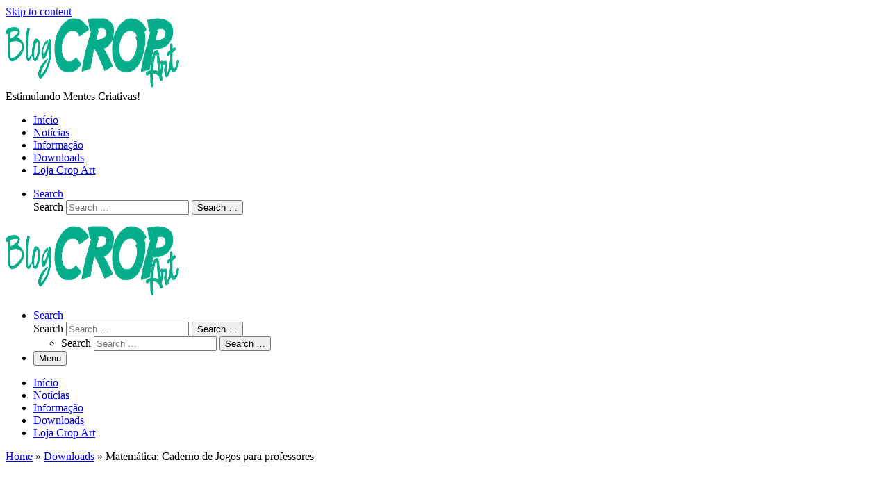

--- FILE ---
content_type: text/html; charset=UTF-8
request_url: https://blog.cropart.com.br/2017/05/matematica-caderno-de-jogos-para-professores/
body_size: 19453
content:
<!DOCTYPE html>
<!--[if IE 7]><html class="ie ie7" lang="pt-BR">
<![endif]-->
<!--[if IE 8]><html class="ie ie8" lang="pt-BR">
<![endif]-->
<!--[if !(IE 7) | !(IE 8)  ]><!--><html lang="pt-BR" class="no-js">
<!--<![endif]--><head><script data-no-optimize="1">var litespeed_docref=sessionStorage.getItem("litespeed_docref");litespeed_docref&&(Object.defineProperty(document,"referrer",{get:function(){return litespeed_docref}}),sessionStorage.removeItem("litespeed_docref"));</script> <meta charset="UTF-8" /><meta http-equiv="X-UA-Compatible" content="IE=EDGE" /><meta name="viewport" content="width=device-width, initial-scale=1.0" /><link rel="profile"  href="https://gmpg.org/xfn/11" /><link rel="pingback" href="https://blog.cropart.com.br/xmlrpc.php" /><meta name='robots' content='index, follow, max-image-preview:large, max-snippet:-1, max-video-preview:-1' /><meta name="google-site-verification" content="alw5K_a7i3WIMcOLA5FjXU0s8qWUWKKac5lUIS3TKoA" /> <script data-cfasync="false" data-pagespeed-no-defer>window.dataLayerPYS = window.dataLayerPYS || [];</script> <title>Matemática: Caderno de Jogos para professores - Blog Crop Art</title><link rel="canonical" href="https://blog.cropart.com.br/2017/05/matematica-caderno-de-jogos-para-professores/" /><meta property="og:locale" content="pt_BR" /><meta property="og:type" content="article" /><meta property="og:title" content="Matemática: Caderno de Jogos para professores - Blog Crop Art" /><meta property="og:description" content="Cara professora, Caro professor, Com dedicação, elaboramos este caderno de atividades para que você professor(a) possa utilizá-lo com seus alunos. Priorizamos enriquecer o seu trabalho e qualificar as atividades desenvolvidas dentro da rotina de sala de aula, tornando-as mais dinâmicas, lúdicas e significativas. Esta são as razões da existência deste material do PAIC+5: fornecer a [&hellip;]" /><meta property="og:url" content="https://blog.cropart.com.br/2017/05/matematica-caderno-de-jogos-para-professores/" /><meta property="og:site_name" content="Blog Crop Art" /><meta property="article:publisher" content="http://www.facebook.com/cropartbr" /><meta property="article:author" content="https://fb.com/cropartbr" /><meta property="article:published_time" content="2017-05-11T19:07:30+00:00" /><meta property="og:image" content="https://blog.cropart.com.br/wp-content/uploads/2017/05/matematica.jpg" /><meta property="og:image:width" content="738" /><meta property="og:image:height" content="365" /><meta property="og:image:type" content="image/jpeg" /><meta name="author" content="Equipe Crop Art" /><meta name="twitter:card" content="summary_large_image" /> <script type="application/ld+json" class="yoast-schema-graph">{"@context":"https://schema.org","@graph":[{"@type":"Article","@id":"https://blog.cropart.com.br/2017/05/matematica-caderno-de-jogos-para-professores/#article","isPartOf":{"@id":"https://blog.cropart.com.br/2017/05/matematica-caderno-de-jogos-para-professores/"},"author":{"name":"Equipe Crop Art","@id":"https://blog.cropart.com.br/#/schema/person/315054b4289bb98e79b8bce2636dd667"},"headline":"Matemática: Caderno de Jogos para professores","datePublished":"2017-05-11T19:07:30+00:00","mainEntityOfPage":{"@id":"https://blog.cropart.com.br/2017/05/matematica-caderno-de-jogos-para-professores/"},"wordCount":313,"commentCount":0,"publisher":{"@id":"https://blog.cropart.com.br/#organization"},"image":{"@id":"https://blog.cropart.com.br/2017/05/matematica-caderno-de-jogos-para-professores/#primaryimage"},"thumbnailUrl":"https://i0.wp.com/blog.cropart.com.br/wp-content/uploads/2017/05/matematica.jpg?fit=738%2C365&ssl=1","keywords":["caderno","imprimir","jogos","matematica","professores"],"articleSection":["Downloads"],"inLanguage":"pt-BR","potentialAction":[{"@type":"CommentAction","name":"Comment","target":["https://blog.cropart.com.br/2017/05/matematica-caderno-de-jogos-para-professores/#respond"]}]},{"@type":"WebPage","@id":"https://blog.cropart.com.br/2017/05/matematica-caderno-de-jogos-para-professores/","url":"https://blog.cropart.com.br/2017/05/matematica-caderno-de-jogos-para-professores/","name":"Matemática: Caderno de Jogos para professores - Blog Crop Art","isPartOf":{"@id":"https://blog.cropart.com.br/#website"},"primaryImageOfPage":{"@id":"https://blog.cropart.com.br/2017/05/matematica-caderno-de-jogos-para-professores/#primaryimage"},"image":{"@id":"https://blog.cropart.com.br/2017/05/matematica-caderno-de-jogos-para-professores/#primaryimage"},"thumbnailUrl":"https://i0.wp.com/blog.cropart.com.br/wp-content/uploads/2017/05/matematica.jpg?fit=738%2C365&ssl=1","datePublished":"2017-05-11T19:07:30+00:00","breadcrumb":{"@id":"https://blog.cropart.com.br/2017/05/matematica-caderno-de-jogos-para-professores/#breadcrumb"},"inLanguage":"pt-BR","potentialAction":[{"@type":"ReadAction","target":["https://blog.cropart.com.br/2017/05/matematica-caderno-de-jogos-para-professores/"]}]},{"@type":"ImageObject","inLanguage":"pt-BR","@id":"https://blog.cropart.com.br/2017/05/matematica-caderno-de-jogos-para-professores/#primaryimage","url":"https://i0.wp.com/blog.cropart.com.br/wp-content/uploads/2017/05/matematica.jpg?fit=738%2C365&ssl=1","contentUrl":"https://i0.wp.com/blog.cropart.com.br/wp-content/uploads/2017/05/matematica.jpg?fit=738%2C365&ssl=1","width":738,"height":365},{"@type":"BreadcrumbList","@id":"https://blog.cropart.com.br/2017/05/matematica-caderno-de-jogos-para-professores/#breadcrumb","itemListElement":[{"@type":"ListItem","position":1,"name":"Home","item":"https://blog.cropart.com.br/"},{"@type":"ListItem","position":2,"name":"Matemática: Caderno de Jogos para professores"}]},{"@type":"WebSite","@id":"https://blog.cropart.com.br/#website","url":"https://blog.cropart.com.br/","name":"Blog Crop Art","description":"Estimulando Mentes Criativas!","publisher":{"@id":"https://blog.cropart.com.br/#organization"},"potentialAction":[{"@type":"SearchAction","target":{"@type":"EntryPoint","urlTemplate":"https://blog.cropart.com.br/?s={search_term_string}"},"query-input":{"@type":"PropertyValueSpecification","valueRequired":true,"valueName":"search_term_string"}}],"inLanguage":"pt-BR"},{"@type":"Organization","@id":"https://blog.cropart.com.br/#organization","name":"Crop Art","url":"https://blog.cropart.com.br/","logo":{"@type":"ImageObject","inLanguage":"pt-BR","@id":"https://blog.cropart.com.br/#/schema/logo/image/","url":"https://i0.wp.com/blog.cropart.com.br/wp-content/uploads/2023/08/BANNERS-2023-green.png?fit=1057%2C285&ssl=1","contentUrl":"https://i0.wp.com/blog.cropart.com.br/wp-content/uploads/2023/08/BANNERS-2023-green.png?fit=1057%2C285&ssl=1","width":1057,"height":285,"caption":"Crop Art"},"image":{"@id":"https://blog.cropart.com.br/#/schema/logo/image/"},"sameAs":["http://www.facebook.com/cropartbr","http://www.instagram.com/cropartbr"]},{"@type":"Person","@id":"https://blog.cropart.com.br/#/schema/person/315054b4289bb98e79b8bce2636dd667","name":"Equipe Crop Art","image":{"@type":"ImageObject","inLanguage":"pt-BR","@id":"https://blog.cropart.com.br/#/schema/person/image/","url":"https://blog.cropart.com.br/wp-content/litespeed/avatar/ab5516931886cc25a4e73d8625383656.jpg?ver=1769710079","contentUrl":"https://blog.cropart.com.br/wp-content/litespeed/avatar/ab5516931886cc25a4e73d8625383656.jpg?ver=1769710079","caption":"Equipe Crop Art"},"sameAs":["https://www.cropart.com.br","https://fb.com/cropartbr","https://instagram.com/cropartbr"],"url":"https://blog.cropart.com.br/author/admin/"}]}</script>  <script type='application/javascript'  id='pys-version-script'>console.log('PixelYourSite Free version 11.1.5.2');</script> <link rel='dns-prefetch' href='//cdn.jsdelivr.net' /><link rel='dns-prefetch' href='//stats.wp.com' /><link rel='dns-prefetch' href='//widgets.wp.com' /><link rel='dns-prefetch' href='//s0.wp.com' /><link rel='dns-prefetch' href='//0.gravatar.com' /><link rel='dns-prefetch' href='//1.gravatar.com' /><link rel='dns-prefetch' href='//2.gravatar.com' /><link rel='dns-prefetch' href='//jetpack.wordpress.com' /><link rel='dns-prefetch' href='//public-api.wordpress.com' /><link rel='preconnect' href='//i0.wp.com' /><link rel='preconnect' href='//c0.wp.com' /><link rel="alternate" type="application/rss+xml" title="Feed para Blog Crop Art &raquo;" href="https://blog.cropart.com.br/feed/" /><link rel="alternate" type="application/rss+xml" title="Feed de comentários para Blog Crop Art &raquo;" href="https://blog.cropart.com.br/comments/feed/" /><link rel="alternate" type="application/rss+xml" title="Feed de comentários para Blog Crop Art &raquo; Matemática: Caderno de Jogos para professores" href="https://blog.cropart.com.br/2017/05/matematica-caderno-de-jogos-para-professores/feed/" /><link data-optimized="2" rel="stylesheet" href="https://blog.cropart.com.br/wp-content/litespeed/css/a848109c0ff0ba84ab0cb7ab814ea340.css?ver=e3eae" /> <script id="nb-jquery" type="litespeed/javascript" data-src="https://c0.wp.com/c/6.8.3/wp-includes/js/jquery/jquery.min.js" id="jquery-core-js"></script> <script id="pys-js-extra" type="litespeed/javascript">var pysOptions={"staticEvents":[],"dynamicEvents":{"automatic_event_form":{"ga":{"delay":0,"type":"dyn","name":"Form","trackingIds":["G-DJ5672WHFT"],"eventID":"13b80797-eda3-46ac-bf6c-c73217543abc","params":{"page_title":"Matem\u00e1tica: Caderno de Jogos para professores","post_type":"post","post_id":208,"plugin":"PixelYourSite","user_role":"guest","event_url":"blog.cropart.com.br\/2017\/05\/matematica-caderno-de-jogos-para-professores\/"},"e_id":"automatic_event_form","ids":[],"hasTimeWindow":!1,"timeWindow":0,"pixelIds":[],"woo_order":"","edd_order":""}},"automatic_event_download":{"ga":{"delay":0,"type":"dyn","name":"Download","extensions":["","doc","exe","js","pdf","ppt","tgz","zip","xls"],"trackingIds":["G-DJ5672WHFT"],"eventID":"9f4040d5-f44f-4a1f-ba94-9df5f1f2cfd8","params":{"page_title":"Matem\u00e1tica: Caderno de Jogos para professores","post_type":"post","post_id":208,"plugin":"PixelYourSite","user_role":"guest","event_url":"blog.cropart.com.br\/2017\/05\/matematica-caderno-de-jogos-para-professores\/"},"e_id":"automatic_event_download","ids":[],"hasTimeWindow":!1,"timeWindow":0,"pixelIds":[],"woo_order":"","edd_order":""}},"automatic_event_comment":{"ga":{"delay":0,"type":"dyn","name":"Comment","trackingIds":["G-DJ5672WHFT"],"eventID":"d92d24b4-4e21-47fa-8f4d-f993f76b487a","params":{"page_title":"Matem\u00e1tica: Caderno de Jogos para professores","post_type":"post","post_id":208,"plugin":"PixelYourSite","user_role":"guest","event_url":"blog.cropart.com.br\/2017\/05\/matematica-caderno-de-jogos-para-professores\/"},"e_id":"automatic_event_comment","ids":[],"hasTimeWindow":!1,"timeWindow":0,"pixelIds":[],"woo_order":"","edd_order":""}},"automatic_event_scroll":{"ga":{"delay":0,"type":"dyn","name":"PageScroll","scroll_percent":30,"trackingIds":["G-DJ5672WHFT"],"eventID":"9064744a-72f7-4faa-a4bd-9182184a398c","params":{"page_title":"Matem\u00e1tica: Caderno de Jogos para professores","post_type":"post","post_id":208,"plugin":"PixelYourSite","user_role":"guest","event_url":"blog.cropart.com.br\/2017\/05\/matematica-caderno-de-jogos-para-professores\/"},"e_id":"automatic_event_scroll","ids":[],"hasTimeWindow":!1,"timeWindow":0,"pixelIds":[],"woo_order":"","edd_order":""}},"automatic_event_time_on_page":{"ga":{"delay":0,"type":"dyn","name":"TimeOnPage","time_on_page":30,"trackingIds":["G-DJ5672WHFT"],"eventID":"c05bd28e-a920-4071-bd1c-3e4313916fe9","params":{"page_title":"Matem\u00e1tica: Caderno de Jogos para professores","post_type":"post","post_id":208,"plugin":"PixelYourSite","user_role":"guest","event_url":"blog.cropart.com.br\/2017\/05\/matematica-caderno-de-jogos-para-professores\/"},"e_id":"automatic_event_time_on_page","ids":[],"hasTimeWindow":!1,"timeWindow":0,"pixelIds":[],"woo_order":"","edd_order":""}}},"triggerEvents":[],"triggerEventTypes":[],"ga":{"trackingIds":["G-DJ5672WHFT"],"commentEventEnabled":!0,"downloadEnabled":!0,"formEventEnabled":!0,"crossDomainEnabled":!1,"crossDomainAcceptIncoming":!1,"crossDomainDomains":[],"isDebugEnabled":["index_0"],"serverContainerUrls":{"G-DJ5672WHFT":{"enable_server_container":"","server_container_url":"","transport_url":""}},"additionalConfig":{"G-DJ5672WHFT":{"first_party_collection":!0}},"disableAdvertisingFeatures":!1,"disableAdvertisingPersonalization":!1,"wooVariableAsSimple":!0,"custom_page_view_event":!1},"debug":"","siteUrl":"https:\/\/blog.cropart.com.br","ajaxUrl":"https:\/\/blog.cropart.com.br\/wp-admin\/admin-ajax.php","ajax_event":"6bef78716e","enable_remove_download_url_param":"1","cookie_duration":"7","last_visit_duration":"60","enable_success_send_form":"","ajaxForServerEvent":"1","ajaxForServerStaticEvent":"1","useSendBeacon":"1","send_external_id":"1","external_id_expire":"180","track_cookie_for_subdomains":"1","google_consent_mode":"1","gdpr":{"ajax_enabled":!0,"all_disabled_by_api":!1,"facebook_disabled_by_api":!1,"analytics_disabled_by_api":!1,"google_ads_disabled_by_api":!1,"pinterest_disabled_by_api":!1,"bing_disabled_by_api":!1,"reddit_disabled_by_api":!1,"externalID_disabled_by_api":!1,"facebook_prior_consent_enabled":!0,"analytics_prior_consent_enabled":!0,"google_ads_prior_consent_enabled":null,"pinterest_prior_consent_enabled":!0,"bing_prior_consent_enabled":!0,"cookiebot_integration_enabled":!1,"cookiebot_facebook_consent_category":"marketing","cookiebot_analytics_consent_category":"statistics","cookiebot_tiktok_consent_category":"marketing","cookiebot_google_ads_consent_category":"marketing","cookiebot_pinterest_consent_category":"marketing","cookiebot_bing_consent_category":"marketing","consent_magic_integration_enabled":!1,"real_cookie_banner_integration_enabled":!1,"cookie_notice_integration_enabled":!1,"cookie_law_info_integration_enabled":!1,"analytics_storage":{"enabled":!0,"value":"granted","filter":!1},"ad_storage":{"enabled":!0,"value":"granted","filter":!1},"ad_user_data":{"enabled":!0,"value":"granted","filter":!1},"ad_personalization":{"enabled":!0,"value":"granted","filter":!1}},"cookie":{"disabled_all_cookie":!1,"disabled_start_session_cookie":!1,"disabled_advanced_form_data_cookie":!1,"disabled_landing_page_cookie":!1,"disabled_first_visit_cookie":!1,"disabled_trafficsource_cookie":!1,"disabled_utmTerms_cookie":!1,"disabled_utmId_cookie":!1},"tracking_analytics":{"TrafficSource":"direct","TrafficLanding":"undefined","TrafficUtms":[],"TrafficUtmsId":[]},"GATags":{"ga_datalayer_type":"default","ga_datalayer_name":"dataLayerPYS"},"woo":{"enabled":!1},"edd":{"enabled":!1},"cache_bypass":"1769732514"}</script> <link rel="https://api.w.org/" href="https://blog.cropart.com.br/wp-json/" /><link rel="alternate" title="JSON" type="application/json" href="https://blog.cropart.com.br/wp-json/wp/v2/posts/208" /><link rel="EditURI" type="application/rsd+xml" title="RSD" href="https://blog.cropart.com.br/xmlrpc.php?rsd" /><meta name="generator" content="WordPress 6.8.3" /><link rel='shortlink' href='https://blog.cropart.com.br/?p=208' /><link rel="alternate" title="oEmbed (JSON)" type="application/json+oembed" href="https://blog.cropart.com.br/wp-json/oembed/1.0/embed?url=https%3A%2F%2Fblog.cropart.com.br%2F2017%2F05%2Fmatematica-caderno-de-jogos-para-professores%2F" /><link rel="alternate" title="oEmbed (XML)" type="text/xml+oembed" href="https://blog.cropart.com.br/wp-json/oembed/1.0/embed?url=https%3A%2F%2Fblog.cropart.com.br%2F2017%2F05%2Fmatematica-caderno-de-jogos-para-professores%2F&#038;format=xml" />
 <script type="litespeed/javascript">(function(w,d,s,l,i){w[l]=w[l]||[];w[l].push({'gtm.start':new Date().getTime(),event:'gtm.js'});var f=d.getElementsByTagName(s)[0],j=d.createElement(s),dl=l!='dataLayer'?'&l='+l:'';j.async=!0;j.src='https://www.googletagmanager.com/gtm.js?id='+i+dl;f.parentNode.insertBefore(j,f)})(window,document,'script','dataLayer','GTM-TB6DH93F')</script> <link rel="preload" as="font" type="font/woff2" href="https://blog.cropart.com.br/wp-content/themes/customizr/assets/shared/fonts/customizr/customizr.woff2?128396981" crossorigin="anonymous"/><link rel="icon" href="https://i0.wp.com/blog.cropart.com.br/wp-content/uploads/2023/08/cropped-cropped-BANNERS-2023-green.png?fit=32%2C32&#038;ssl=1" sizes="32x32" /><link rel="icon" href="https://i0.wp.com/blog.cropart.com.br/wp-content/uploads/2023/08/cropped-cropped-BANNERS-2023-green.png?fit=192%2C192&#038;ssl=1" sizes="192x192" /><link rel="apple-touch-icon" href="https://i0.wp.com/blog.cropart.com.br/wp-content/uploads/2023/08/cropped-cropped-BANNERS-2023-green.png?fit=180%2C180&#038;ssl=1" /><meta name="msapplication-TileImage" content="https://i0.wp.com/blog.cropart.com.br/wp-content/uploads/2023/08/cropped-cropped-BANNERS-2023-green.png?fit=270%2C270&#038;ssl=1" /></head><body class="nb-3-3-8 nimble-no-local-data-skp__post_post_208 nimble-no-group-site-tmpl-skp__all_post wp-singular post-template-default single single-post postid-208 single-format-standard wp-custom-logo wp-embed-responsive wp-theme-customizr sek-hide-rc-badge czr-link-hover-underline header-skin-light footer-skin-dark czr-r-sidebar tc-center-images czr-full-layout customizr-4-4-24 czr-sticky-footer">
<noscript><iframe data-lazyloaded="1" src="about:blank" data-litespeed-src="https://www.googletagmanager.com/ns.html?id=GTM-TB6DH93F"
height="0" width="0" style="display:none;visibility:hidden"></iframe></noscript><a class="screen-reader-text skip-link" href="#content">Skip to content</a><div id="tc-page-wrap" class=""><header class="tpnav-header__header tc-header sl-logo_left sticky-brand-shrink-on sticky-transparent border-top czr-submenu-fade czr-submenu-move" ><div class="primary-navbar__wrapper d-none d-lg-block has-horizontal-menu desktop-sticky" ><div class="container"><div class="row align-items-center flex-row primary-navbar__row"><div class="branding__container col col-auto" ><div class="branding align-items-center flex-column "><div class="branding-row d-flex flex-row align-items-center align-self-start"><div class="navbar-brand col-auto " >
<a class="navbar-brand-sitelogo" href="https://blog.cropart.com.br/"  aria-label="Blog Crop Art | Estimulando Mentes Criativas!" >
<img data-lazyloaded="1" src="[data-uri]" data-src="https://i0.wp.com/blog.cropart.com.br/wp-content/uploads/2023/08/cropped-BANNERS-2023-green.png?fit=1057%2C285&ssl=1" alt="Voltar para a página inicial" class="" width="1057" height="285" style="max-width:250px;max-height:100px">  </a></div></div>
<span class="header-tagline " >
Estimulando Mentes Criativas!</span></div></div><div class="primary-nav__container justify-content-lg-around col col-lg-auto flex-lg-column" ><div class="primary-nav__wrapper flex-lg-row align-items-center justify-content-end"><nav class="primary-nav__nav col" id="primary-nav"><div class="nav__menu-wrapper primary-nav__menu-wrapper justify-content-end czr-open-on-hover" ><ul id="main-menu" class="primary-nav__menu regular-nav nav__menu nav"><li id="menu-item-724" class="menu-item menu-item-type-custom menu-item-object-custom menu-item-home menu-item-724"><a href="https://blog.cropart.com.br" class="nav__link"><span class="nav__title">Início</span></a></li><li id="menu-item-25" class="menu-item menu-item-type-taxonomy menu-item-object-category menu-item-25"><a href="https://blog.cropart.com.br/category/noticias/" class="nav__link"><span class="nav__title">Notícias</span></a></li><li id="menu-item-24" class="menu-item menu-item-type-taxonomy menu-item-object-category menu-item-24"><a href="https://blog.cropart.com.br/category/informacao/" class="nav__link"><span class="nav__title">Informação</span></a></li><li id="menu-item-21" class="menu-item menu-item-type-taxonomy menu-item-object-category current-post-ancestor current-menu-parent current-post-parent current-active menu-item-21"><a href="https://blog.cropart.com.br/category/downloads/" class="nav__link"><span class="nav__title">Downloads</span></a></li><li id="menu-item-723" class="menu-item menu-item-type-custom menu-item-object-custom menu-item-723"><a href="https://www.cropart.com.br" class="nav__link"><span class="nav__title">Loja Crop Art</span></a></li></ul></div></nav><div class="primary-nav__utils nav__utils col-auto" ><ul class="nav utils flex-row flex-nowrap regular-nav"><li class="nav__search " >
<a href="#" class="search-toggle_btn icn-search czr-overlay-toggle_btn"  aria-expanded="false"><span class="sr-only">Search</span></a><div class="czr-search-expand"><div class="czr-search-expand-inner"><div class="search-form__container " ><form action="https://blog.cropart.com.br/" method="get" class="czr-form search-form"><div class="form-group czr-focus">
<label for="s-697bf9a22a19f" id="lsearch-697bf9a22a19f">
<span class="screen-reader-text">Search</span>
<input id="s-697bf9a22a19f" class="form-control czr-search-field" name="s" type="search" value="" aria-describedby="lsearch-697bf9a22a19f" placeholder="Search &hellip;">
</label>
<button type="submit" class="button"><i class="icn-search"></i><span class="screen-reader-text">Search &hellip;</span></button></div></form></div></div></div></li></ul></div></div></div></div></div></div><div class="mobile-navbar__wrapper d-lg-none mobile-sticky" ><div class="branding__container justify-content-between align-items-center container" ><div class="branding flex-column"><div class="branding-row d-flex align-self-start flex-row align-items-center"><div class="navbar-brand col-auto " >
<a class="navbar-brand-sitelogo" href="https://blog.cropart.com.br/"  aria-label="Blog Crop Art | Estimulando Mentes Criativas!" >
<img data-lazyloaded="1" src="[data-uri]" data-src="https://i0.wp.com/blog.cropart.com.br/wp-content/uploads/2023/08/cropped-BANNERS-2023-green.png?fit=1057%2C285&ssl=1" alt="Voltar para a página inicial" class="" width="1057" height="285" style="max-width:250px;max-height:100px">  </a></div></div></div><div class="mobile-utils__wrapper nav__utils regular-nav"><ul class="nav utils row flex-row flex-nowrap"><li class="nav__search " >
<a href="#" class="search-toggle_btn icn-search czr-dropdown" data-aria-haspopup="true" aria-expanded="false"><span class="sr-only">Search</span></a><div class="czr-search-expand"><div class="czr-search-expand-inner"><div class="search-form__container " ><form action="https://blog.cropart.com.br/" method="get" class="czr-form search-form"><div class="form-group czr-focus">
<label for="s-697bf9a22a5e6" id="lsearch-697bf9a22a5e6">
<span class="screen-reader-text">Search</span>
<input id="s-697bf9a22a5e6" class="form-control czr-search-field" name="s" type="search" value="" aria-describedby="lsearch-697bf9a22a5e6" placeholder="Search &hellip;">
</label>
<button type="submit" class="button"><i class="icn-search"></i><span class="screen-reader-text">Search &hellip;</span></button></div></form></div></div></div><ul class="dropdown-menu czr-dropdown-menu"><li class="header-search__container container"><div class="search-form__container " ><form action="https://blog.cropart.com.br/" method="get" class="czr-form search-form"><div class="form-group czr-focus">
<label for="s-697bf9a22a746" id="lsearch-697bf9a22a746">
<span class="screen-reader-text">Search</span>
<input id="s-697bf9a22a746" class="form-control czr-search-field" name="s" type="search" value="" aria-describedby="lsearch-697bf9a22a746" placeholder="Search &hellip;">
</label>
<button type="submit" class="button"><i class="icn-search"></i><span class="screen-reader-text">Search &hellip;</span></button></div></form></div></li></ul></li><li class="hamburger-toggler__container " >
<button class="ham-toggler-menu czr-collapsed" data-toggle="czr-collapse" data-target="#mobile-nav"><span class="ham__toggler-span-wrapper"><span class="line line-1"></span><span class="line line-2"></span><span class="line line-3"></span></span><span class="screen-reader-text">Menu</span></button></li></ul></div></div><div class="mobile-nav__container " ><nav class="mobile-nav__nav flex-column czr-collapse" id="mobile-nav"><div class="mobile-nav__inner container"><div class="nav__menu-wrapper mobile-nav__menu-wrapper czr-open-on-click" ><ul id="mobile-nav-menu" class="mobile-nav__menu vertical-nav nav__menu flex-column nav"><li class="menu-item menu-item-type-custom menu-item-object-custom menu-item-home menu-item-724"><a href="https://blog.cropart.com.br" class="nav__link"><span class="nav__title">Início</span></a></li><li class="menu-item menu-item-type-taxonomy menu-item-object-category menu-item-25"><a href="https://blog.cropart.com.br/category/noticias/" class="nav__link"><span class="nav__title">Notícias</span></a></li><li class="menu-item menu-item-type-taxonomy menu-item-object-category menu-item-24"><a href="https://blog.cropart.com.br/category/informacao/" class="nav__link"><span class="nav__title">Informação</span></a></li><li class="menu-item menu-item-type-taxonomy menu-item-object-category current-post-ancestor current-menu-parent current-post-parent current-active menu-item-21"><a href="https://blog.cropart.com.br/category/downloads/" class="nav__link"><span class="nav__title">Downloads</span></a></li><li class="menu-item menu-item-type-custom menu-item-object-custom menu-item-723"><a href="https://www.cropart.com.br" class="nav__link"><span class="nav__title">Loja Crop Art</span></a></li></ul></div></div></nav></div></div></header><div id="main-wrapper" class="section"><div class="czr-hot-crumble container page-breadcrumbs" role="navigation" ><div class="row"><nav class="breadcrumbs col-12"><span class="trail-begin"><a href="https://blog.cropart.com.br" title="Blog Crop Art" rel="home" class="trail-begin">Home</a></span> <span class="sep">&raquo;</span> <a href="https://blog.cropart.com.br/category/downloads/" title="Downloads">Downloads</a> <span class="sep">&raquo;</span> <span class="trail-end">Matemática: Caderno de Jogos para professores</span></nav></div></div><div class="container" role="main"><div class="flex-row row column-content-wrapper"><div id="content" class="col-12 col-md-9 article-container"><article id="post-208" class="post-208 post type-post status-publish format-standard has-post-thumbnail category-downloads tag-caderno tag-imprimir tag-jogos tag-matematica tag-professores czr-hentry" ><header class="entry-header " ><div class="entry-header-inner"><section class="tc-thumbnail entry-media__holder tc-singular-thumbnail-wrapper __before_regular_heading_title" ><div class="entry-media__wrapper czr__r-i js-centering">
<img  width="738" height="365"  src="[data-uri]" data-src="https://i0.wp.com/blog.cropart.com.br/wp-content/uploads/2017/05/matematica.jpg?fit=738%2C365&amp;ssl=1"  class="attachment-full size-full no-lazy wp-post-image" alt="" decoding="async" fetchpriority="high" data-srcset="https://i0.wp.com/blog.cropart.com.br/wp-content/uploads/2017/05/matematica.jpg?w=738&amp;ssl=1 738w, https://i0.wp.com/blog.cropart.com.br/wp-content/uploads/2017/05/matematica.jpg?resize=300%2C148&amp;ssl=1 300w" data-sizes="(max-width: 738px) 100vw, 738px" data-attachment-id="209" data-permalink="https://blog.cropart.com.br/2017/05/matematica-caderno-de-jogos-para-professores/matematica-2/" data-orig-file="https://i0.wp.com/blog.cropart.com.br/wp-content/uploads/2017/05/matematica.jpg?fit=738%2C365&amp;ssl=1" data-orig-size="738,365" data-comments-opened="1" data-image-meta="{&quot;aperture&quot;:&quot;0&quot;,&quot;credit&quot;:&quot;&quot;,&quot;camera&quot;:&quot;&quot;,&quot;caption&quot;:&quot;&quot;,&quot;created_timestamp&quot;:&quot;0&quot;,&quot;copyright&quot;:&quot;&quot;,&quot;focal_length&quot;:&quot;0&quot;,&quot;iso&quot;:&quot;0&quot;,&quot;shutter_speed&quot;:&quot;0&quot;,&quot;title&quot;:&quot;&quot;,&quot;orientation&quot;:&quot;0&quot;}" data-image-title="matematica" data-image-description="" data-image-caption="" data-medium-file="https://i0.wp.com/blog.cropart.com.br/wp-content/uploads/2017/05/matematica.jpg?fit=300%2C148&amp;ssl=1" data-large-file="https://i0.wp.com/blog.cropart.com.br/wp-content/uploads/2017/05/matematica.jpg?fit=738%2C365&amp;ssl=1" /></div></section><div class="tax__container post-info entry-meta">
<a class="tax__link" href="https://blog.cropart.com.br/category/downloads/" title="Ver todos os posts em Downloads"> <span>Downloads</span> </a></div><h1 class="entry-title">Matemática: Caderno de Jogos para professores</h1><div class="header-bottom"><div class="post-info">
<span class="entry-meta">
Publicado <a href="https://blog.cropart.com.br/2017/05/11/" title="16:07" rel="bookmark"><time class="entry-date published updated" datetime="11 de maio de 2017">11 de maio de 2017</time></a></span></div></div></div></header><div class="post-entry tc-content-inner"><section class="post-content entry-content " ><div class="czr-wp-the-content"><p>Cara professora,<br />
Caro professor,</p><p>Com dedicação, elaboramos este caderno de atividades para que você professor(a) possa utilizá-lo com seus alunos. Priorizamos enriquecer o seu trabalho e qualificar as atividades desenvolvidas dentro da rotina de sala de aula, tornando-as mais dinâmicas, lúdicas e significativas.</p><p>Esta são as razões da existência deste material do PAIC+5: fornecer a vocês, professores, sugestões de práticas para aperfeiçoar o trabalho docente e proporcionar trocas de experiências para a caminhada com êxito dentro do magistério. Toda essa gama de sugestões pretende valorizar as iniciativas de estímulo e de formação de leitores. O uso do caderno é efetivado pelas orientações didáticas referentes à cada atividade. E estas, quando bem apreendidas, é que favorecerão a realização das atividades pelos alunos com mais autonomia. E a você, dará a segurança em atingir os objetivos específicos de<br />
cada atividade.</p><div class='code-block code-block-1' style='margin: 8px auto; text-align: center; display: block; clear: both;'> <script type="litespeed/javascript" data-src="https://pagead2.googlesyndication.com/pagead/js/adsbygoogle.js?client=ca-pub-7103292604217103"
     crossorigin="anonymous"></script> 
<ins class="adsbygoogle"
style="display:block"
data-ad-client="ca-pub-7103292604217103"
data-ad-slot="1486523828"
data-ad-format="auto"
data-full-width-responsive="true"></ins> <script type="litespeed/javascript">(adsbygoogle=window.adsbygoogle||[]).push({})</script></div><p>Cabe a você abraçar este material e realizar os objetivos a que ele se propõe, para então deixá-lo em outras mãos, como agora fazemos com você, na certeza de que serão sempre mãos generosas e competentes.</p><p>Cordialmente,<br />
SEDUC/COPEM – Coordenação de Cooperação com os Municípios<br />
Escola de Formação Permanente do Magistério &#8211; ESFAPEM</p><p><a href="https://blog.cropart.com.br/wp-content/uploads/2017/05/jogos-matemc3a1ticos-3c2ba-a-5c2ba-ano-vol-1-130911124711-phpapp01.pdf"><img  data-tcjp-recalc-dims="1" decoding="async" data-attachment-id="11" data-permalink="https://blog.cropart.com.br/2017/05/saberes-e-praticas-em-saude-coletiva/00download/" data-orig-file="https://i0.wp.com/blog.cropart.com.br/wp-content/uploads/2017/05/00DOWNLOAD.png?fit=2231%2C289&amp;ssl=1" data-orig-size="2231,289" data-comments-opened="1" data-image-meta="{&quot;aperture&quot;:&quot;0&quot;,&quot;credit&quot;:&quot;&quot;,&quot;camera&quot;:&quot;&quot;,&quot;caption&quot;:&quot;&quot;,&quot;created_timestamp&quot;:&quot;0&quot;,&quot;copyright&quot;:&quot;&quot;,&quot;focal_length&quot;:&quot;0&quot;,&quot;iso&quot;:&quot;0&quot;,&quot;shutter_speed&quot;:&quot;0&quot;,&quot;title&quot;:&quot;&quot;,&quot;orientation&quot;:&quot;0&quot;}" data-image-title="00DOWNLOAD" data-image-description="" data-image-caption="" data-medium-file="https://i0.wp.com/blog.cropart.com.br/wp-content/uploads/2017/05/00DOWNLOAD.png?fit=300%2C39&amp;ssl=1" data-large-file="https://i0.wp.com/blog.cropart.com.br/wp-content/uploads/2017/05/00DOWNLOAD.png?fit=1024%2C133&amp;ssl=1" class="aligncenter wp-image-11 size-large"  src="[data-uri]" data-src="https://i0.wp.com/blog.cropart.com.br/wp-content/uploads/2017/05/00DOWNLOAD.png?resize=710%2C92&#038;ssl=1"  alt="" width="710" height="92" data-srcset="https://i0.wp.com/blog.cropart.com.br/wp-content/uploads/2017/05/00DOWNLOAD.png?resize=1024%2C133&amp;ssl=1 1024w, https://i0.wp.com/blog.cropart.com.br/wp-content/uploads/2017/05/00DOWNLOAD.png?resize=300%2C39&amp;ssl=1 300w, https://i0.wp.com/blog.cropart.com.br/wp-content/uploads/2017/05/00DOWNLOAD.png?resize=768%2C99&amp;ssl=1 768w, https://i0.wp.com/blog.cropart.com.br/wp-content/uploads/2017/05/00DOWNLOAD.png?resize=1600%2C207&amp;ssl=1 1600w, https://i0.wp.com/blog.cropart.com.br/wp-content/uploads/2017/05/00DOWNLOAD.png?resize=780%2C101&amp;ssl=1 780w" data-sizes="(max-width: 710px) 100vw, 710px" /></a></p><p><em>*Este material não foi produzido pela Crop Art. Seus créditos são atribuídos unicamente a seus criadores, citados no material para download. Nosso objetivo é compartilhar o máximo de informação e atividades para pais, profissionais e estudiosos do tema. Caso você seja o autor e não queira sua obra compartilhada, basta nos enviar um e-mail (contato@cropart.com.br) e a sua obra será retirada da nossa página. Caso permita, desde já nosso muito obrigada por contribuir!</em></p><div class="sharedaddy sd-sharing-enabled"><div class="robots-nocontent sd-block sd-social sd-social-icon-text sd-sharing"><h3 class="sd-title">Compartilhe isso:</h3><div class="sd-content"><ul><li class="share-facebook"><a rel="nofollow noopener noreferrer" data-shared="sharing-facebook-208" class="share-facebook sd-button share-icon" href="https://blog.cropart.com.br/2017/05/matematica-caderno-de-jogos-para-professores/?share=facebook" target="_blank" title="Clique para compartilhar no Facebook" ><span>Facebook</span></a></li><li class="share-x"><a rel="nofollow noopener noreferrer" data-shared="sharing-x-208" class="share-x sd-button share-icon" href="https://blog.cropart.com.br/2017/05/matematica-caderno-de-jogos-para-professores/?share=x" target="_blank" title="Clique para compartilhar no X" ><span>18+</span></a></li><li class="share-end"></li></ul></div></div></div><div class='sharedaddy sd-block sd-like jetpack-likes-widget-wrapper jetpack-likes-widget-unloaded' id='like-post-wrapper-242156946-208-697bf9a22d81e' data-src='https://widgets.wp.com/likes/?ver=14.5#blog_id=242156946&amp;post_id=208&amp;origin=blog.cropart.com.br&amp;obj_id=242156946-208-697bf9a22d81e' data-name='like-post-frame-242156946-208-697bf9a22d81e' data-title='Curtir ou reblogar'><h3 class="sd-title">Curtir isso:</h3><div class='likes-widget-placeholder post-likes-widget-placeholder' style='height: 55px;'><span class='button'><span>Curtir</span></span> <span class="loading">Carregando...</span></div><span class='sd-text-color'></span><a class='sd-link-color'></a></div><div id='jp-relatedposts' class='jp-relatedposts' ><h3 class="jp-relatedposts-headline"><em>Relacionado</em></h3></div></div><footer class="post-footer clearfix"><div class="row entry-meta justify-content-between align-items-center"></div></footer></section></div></article><section class="post-related-articles czr-carousel " id="related-posts-section" ><header class="row flex-row"><h3 class="related-posts_title col">You may also like</h3><div class="related-posts_nav col col-auto">
<span class="btn btn-skin-dark inverted czr-carousel-prev slider-control czr-carousel-control disabled icn-left-open-big" title="Previous related articles" tabindex="0"></span>
<span class="btn btn-skin-dark inverted czr-carousel-next slider-control czr-carousel-control icn-right-open-big" title="Next related articles" tabindex="0"></span></div></header><div class="row grid-container__square-mini carousel-inner"><article id="post-521_related_posts" class="col-6 grid-item czr-related-post post-521 post type-post status-publish format-standard has-post-thumbnail category-downloads tag-download tag-guia tag-professores tag-sindrome-de-asperger czr-hentry" ><div class="grid__item flex-wrap flex-lg-nowrap flex-row"><section class="tc-thumbnail entry-media__holder col-12 col-lg-6 czr__r-w1by1" ><div class="entry-media__wrapper czr__r-i js-centering">
<a class="bg-link" rel="bookmark" href="https://blog.cropart.com.br/2017/05/download-guia-para-professores-sindrome-de-asperger/"></a>
<img  width="510" height="461"  src="[data-uri]" data-src="https://i0.wp.com/blog.cropart.com.br/wp-content/uploads/2017/05/DOWNLOAD-Guia-para-professores-S%C3%ADndrome-de-Asperger.jpg?resize=510%2C461&amp;ssl=1"  class="attachment-tc-sq-thumb tc-thumb-type-thumb czr-img no-lazy wp-post-image" alt="" decoding="async" loading="lazy" data-attachment-id="524" data-permalink="https://blog.cropart.com.br/2017/05/download-guia-para-professores-sindrome-de-asperger/download-guia-para-professores-sindrome-de-asperger/" data-orig-file="https://i0.wp.com/blog.cropart.com.br/wp-content/uploads/2017/05/DOWNLOAD-Guia-para-professores-S%C3%ADndrome-de-Asperger.jpg?fit=900%2C461&amp;ssl=1" data-orig-size="900,461" data-comments-opened="1" data-image-meta="{&quot;aperture&quot;:&quot;0&quot;,&quot;credit&quot;:&quot;&quot;,&quot;camera&quot;:&quot;&quot;,&quot;caption&quot;:&quot;&quot;,&quot;created_timestamp&quot;:&quot;0&quot;,&quot;copyright&quot;:&quot;&quot;,&quot;focal_length&quot;:&quot;0&quot;,&quot;iso&quot;:&quot;0&quot;,&quot;shutter_speed&quot;:&quot;0&quot;,&quot;title&quot;:&quot;&quot;,&quot;orientation&quot;:&quot;0&quot;}" data-image-title="[DOWNLOAD] Guia para professores Síndrome de Asperger" data-image-description="" data-image-caption="" data-medium-file="https://i0.wp.com/blog.cropart.com.br/wp-content/uploads/2017/05/DOWNLOAD-Guia-para-professores-S%C3%ADndrome-de-Asperger.jpg?fit=300%2C154&amp;ssl=1" data-large-file="https://i0.wp.com/blog.cropart.com.br/wp-content/uploads/2017/05/DOWNLOAD-Guia-para-professores-S%C3%ADndrome-de-Asperger.jpg?fit=900%2C461&amp;ssl=1" /><div class="post-action btn btn-skin-dark-shaded inverted"><a href="https://blog.cropart.com.br/wp-content/uploads/2017/05/DOWNLOAD-Guia-para-professores-Síndrome-de-Asperger.jpg" class="expand-img icn-expand"></a></div></div></section><section class="tc-content entry-content__holder col-12 col-lg-6 czr__r-w1by1"><div class="entry-content__wrapper"><header class="entry-header " ><div class="entry-header-inner "><div class="entry-meta post-info">
Publicado <a href="https://blog.cropart.com.br/2017/05/download-guia-para-professores-sindrome-de-asperger/" title="Permalink to:&nbsp;[DOWNLOAD] Guia para professores: Síndrome de Asperger" rel="bookmark"><time class="entry-date published updated" datetime="29 de maio de 2017">29 de maio de 2017</time></a></div><h2 class="entry-title ">
<a class="czr-title" href="https://blog.cropart.com.br/2017/05/download-guia-para-professores-sindrome-de-asperger/" rel="bookmark">[DOWNLOAD] Guia para professores: Síndrome de Asperger</a></h2></div></header><div class="tc-content-inner entry-summary"  ><div class="czr-wp-the-content"><p>Entendendo estudantes com a Síndrome de Asperger &#8211; Guia para professores Karen Williams Universidade de Michigan – Hospital Psiquiátrico para Crianças e [&hellip;]</p></div></div></div></section></div></article><article id="post-711_related_posts" class="col-6 grid-item czr-related-post post-711 post type-post status-publish format-standard has-post-thumbnail category-downloads tag-download tag-imprimir tag-tabuada czr-hentry" ><div class="grid__item flex-wrap flex-lg-nowrap flex-row"><section class="tc-thumbnail entry-media__holder col-12 col-lg-6 czr__r-w1by1" ><div class="entry-media__wrapper czr__r-i js-centering">
<a class="bg-link" rel="bookmark" href="https://blog.cropart.com.br/2017/06/download-tabuada-para-imprimir/"></a>
<img  width="510" height="410"  src="[data-uri]" data-src="https://i0.wp.com/blog.cropart.com.br/wp-content/uploads/2017/06/DOWNLOAD-Tabuada-para-imprimir.jpg?resize=510%2C410&amp;ssl=1"  class="attachment-tc-sq-thumb tc-thumb-type-thumb czr-img no-lazy wp-post-image" alt="" decoding="async" loading="lazy" data-attachment-id="712" data-permalink="https://blog.cropart.com.br/2017/06/download-tabuada-para-imprimir/download-tabuada-para-imprimir/" data-orig-file="https://i0.wp.com/blog.cropart.com.br/wp-content/uploads/2017/06/DOWNLOAD-Tabuada-para-imprimir.jpg?fit=750%2C410&amp;ssl=1" data-orig-size="750,410" data-comments-opened="1" data-image-meta="{&quot;aperture&quot;:&quot;0&quot;,&quot;credit&quot;:&quot;&quot;,&quot;camera&quot;:&quot;&quot;,&quot;caption&quot;:&quot;&quot;,&quot;created_timestamp&quot;:&quot;0&quot;,&quot;copyright&quot;:&quot;&quot;,&quot;focal_length&quot;:&quot;0&quot;,&quot;iso&quot;:&quot;0&quot;,&quot;shutter_speed&quot;:&quot;0&quot;,&quot;title&quot;:&quot;&quot;,&quot;orientation&quot;:&quot;0&quot;}" data-image-title="[DOWNLOAD] Tabuada para imprimir" data-image-description="" data-image-caption="" data-medium-file="https://i0.wp.com/blog.cropart.com.br/wp-content/uploads/2017/06/DOWNLOAD-Tabuada-para-imprimir.jpg?fit=300%2C164&amp;ssl=1" data-large-file="https://i0.wp.com/blog.cropart.com.br/wp-content/uploads/2017/06/DOWNLOAD-Tabuada-para-imprimir.jpg?fit=750%2C410&amp;ssl=1" /><div class="post-action btn btn-skin-dark-shaded inverted"><a href="https://blog.cropart.com.br/wp-content/uploads/2017/06/DOWNLOAD-Tabuada-para-imprimir.jpg" class="expand-img icn-expand"></a></div></div></section><section class="tc-content entry-content__holder col-12 col-lg-6 czr__r-w1by1"><div class="entry-content__wrapper"><header class="entry-header " ><div class="entry-header-inner "><div class="entry-meta post-info">
Publicado <a href="https://blog.cropart.com.br/2017/06/download-tabuada-para-imprimir/" title="Permalink to:&nbsp;[DOWNLOAD] Tabuada para imprimir" rel="bookmark"><time class="entry-date published updated" datetime="8 de junho de 2017">8 de junho de 2017</time></a></div><h2 class="entry-title ">
<a class="czr-title" href="https://blog.cropart.com.br/2017/06/download-tabuada-para-imprimir/" rel="bookmark">[DOWNLOAD] Tabuada para imprimir</a></h2></div></header><div class="tc-content-inner entry-summary"  ><div class="czr-wp-the-content"><p>Tabuada para ser usada durante o ano, podendo ser colorida e plastificada. Dicas para trabalhar com a tabuada em sala de aula: [&hellip;]</p></div></div></div></section></div></article><article id="post-595_related_posts" class="col-6 grid-item czr-related-post post-595 post type-post status-publish format-standard has-post-thumbnail category-downloads tag-atividade tag-crianca tag-download tag-imprimir tag-labirintos czr-hentry" ><div class="grid__item flex-wrap flex-lg-nowrap flex-row"><section class="tc-thumbnail entry-media__holder col-12 col-lg-6 czr__r-w1by1" ><div class="entry-media__wrapper czr__r-i js-centering">
<a class="bg-link" rel="bookmark" href="https://blog.cropart.com.br/2017/06/download-labirintos-para-imprimir/"></a>
<img  width="510" height="430"  src="[data-uri]" data-src="https://i0.wp.com/blog.cropart.com.br/wp-content/uploads/2017/06/DOWNLOAD-Labirintos-para-imprimir.jpg?resize=510%2C430&amp;ssl=1"  class="attachment-tc-sq-thumb tc-thumb-type-thumb czr-img no-lazy wp-post-image" alt="" decoding="async" loading="lazy" data-attachment-id="605" data-permalink="https://blog.cropart.com.br/2017/06/download-labirintos-para-imprimir/download-labirintos-para-imprimir/" data-orig-file="https://i0.wp.com/blog.cropart.com.br/wp-content/uploads/2017/06/DOWNLOAD-Labirintos-para-imprimir.jpg?fit=900%2C430&amp;ssl=1" data-orig-size="900,430" data-comments-opened="1" data-image-meta="{&quot;aperture&quot;:&quot;0&quot;,&quot;credit&quot;:&quot;&quot;,&quot;camera&quot;:&quot;&quot;,&quot;caption&quot;:&quot;&quot;,&quot;created_timestamp&quot;:&quot;0&quot;,&quot;copyright&quot;:&quot;&quot;,&quot;focal_length&quot;:&quot;0&quot;,&quot;iso&quot;:&quot;0&quot;,&quot;shutter_speed&quot;:&quot;0&quot;,&quot;title&quot;:&quot;&quot;,&quot;orientation&quot;:&quot;0&quot;}" data-image-title="[DOWNLOAD] Labirintos para imprimir" data-image-description="" data-image-caption="" data-medium-file="https://i0.wp.com/blog.cropart.com.br/wp-content/uploads/2017/06/DOWNLOAD-Labirintos-para-imprimir.jpg?fit=300%2C143&amp;ssl=1" data-large-file="https://i0.wp.com/blog.cropart.com.br/wp-content/uploads/2017/06/DOWNLOAD-Labirintos-para-imprimir.jpg?fit=900%2C430&amp;ssl=1" /><div class="post-action btn btn-skin-dark-shaded inverted"><a href="https://blog.cropart.com.br/wp-content/uploads/2017/06/DOWNLOAD-Labirintos-para-imprimir.jpg" class="expand-img icn-expand"></a></div></div></section><section class="tc-content entry-content__holder col-12 col-lg-6 czr__r-w1by1"><div class="entry-content__wrapper"><header class="entry-header " ><div class="entry-header-inner "><div class="entry-meta post-info">
Publicado <a href="https://blog.cropart.com.br/2017/06/download-labirintos-para-imprimir/" title="Permalink to:&nbsp;[DOWNLOAD] Labirintos para imprimir" rel="bookmark"><time class="entry-date published updated" datetime="2 de junho de 2017">2 de junho de 2017</time></a></div><h2 class="entry-title ">
<a class="czr-title" href="https://blog.cropart.com.br/2017/06/download-labirintos-para-imprimir/" rel="bookmark">[DOWNLOAD] Labirintos para imprimir</a></h2></div></header><div class="tc-content-inner entry-summary"  ><div class="czr-wp-the-content"><p>Jogos com Labirintos de diversos formatos e níveis de dificuldade. São excelentes ferramentas para o desenvolvimento da noção de espaço, ordem, planejamento [&hellip;]</p></div></div></div></section></div></article><article id="post-580_related_posts" class="col-6 grid-item czr-related-post post-580 post type-post status-publish format-standard has-post-thumbnail category-noticias tag-dicas tag-efetivas tag-ensinar tag-mandeiras tag-matematica czr-hentry" ><div class="grid__item flex-wrap flex-lg-nowrap flex-row"><section class="tc-thumbnail entry-media__holder col-12 col-lg-6 czr__r-w1by1" ><div class="entry-media__wrapper czr__r-i js-centering">
<a class="bg-link" rel="bookmark" href="https://blog.cropart.com.br/2017/06/10-maneiras-efetivas-de-ensinar-matematica-em-casa/"></a>
<img  width="510" height="450"  src="[data-uri]" data-src="https://i0.wp.com/blog.cropart.com.br/wp-content/uploads/2017/06/10-maneiras-efetivas-de-ensinar-matem%C3%A1tica-em-casa.jpg?resize=510%2C450&amp;ssl=1"  class="attachment-tc-sq-thumb tc-thumb-type-thumb czr-img no-lazy wp-post-image" alt="" decoding="async" loading="lazy" data-attachment-id="581" data-permalink="https://blog.cropart.com.br/2017/06/10-maneiras-efetivas-de-ensinar-matematica-em-casa/10-maneiras-efetivas-de-ensinar-matematica-em-casa/" data-orig-file="https://i0.wp.com/blog.cropart.com.br/wp-content/uploads/2017/06/10-maneiras-efetivas-de-ensinar-matem%C3%A1tica-em-casa.jpg?fit=930%2C450&amp;ssl=1" data-orig-size="930,450" data-comments-opened="1" data-image-meta="{&quot;aperture&quot;:&quot;0&quot;,&quot;credit&quot;:&quot;&quot;,&quot;camera&quot;:&quot;&quot;,&quot;caption&quot;:&quot;&quot;,&quot;created_timestamp&quot;:&quot;0&quot;,&quot;copyright&quot;:&quot;&quot;,&quot;focal_length&quot;:&quot;0&quot;,&quot;iso&quot;:&quot;0&quot;,&quot;shutter_speed&quot;:&quot;0&quot;,&quot;title&quot;:&quot;&quot;,&quot;orientation&quot;:&quot;0&quot;}" data-image-title="10 maneiras efetivas de ensinar matemática em casa" data-image-description="" data-image-caption="" data-medium-file="https://i0.wp.com/blog.cropart.com.br/wp-content/uploads/2017/06/10-maneiras-efetivas-de-ensinar-matem%C3%A1tica-em-casa.jpg?fit=300%2C145&amp;ssl=1" data-large-file="https://i0.wp.com/blog.cropart.com.br/wp-content/uploads/2017/06/10-maneiras-efetivas-de-ensinar-matem%C3%A1tica-em-casa.jpg?fit=930%2C450&amp;ssl=1" /><div class="post-action btn btn-skin-dark-shaded inverted"><a href="https://blog.cropart.com.br/wp-content/uploads/2017/06/10-maneiras-efetivas-de-ensinar-matemática-em-casa.jpg" class="expand-img icn-expand"></a></div></div></section><section class="tc-content entry-content__holder col-12 col-lg-6 czr__r-w1by1"><div class="entry-content__wrapper"><header class="entry-header " ><div class="entry-header-inner "><div class="entry-meta post-info">
Publicado <a href="https://blog.cropart.com.br/2017/06/10-maneiras-efetivas-de-ensinar-matematica-em-casa/" title="Permalink to:&nbsp;10 maneiras efetivas de ensinar matemática em casa" rel="bookmark"><time class="entry-date published updated" datetime="1 de junho de 2017">1 de junho de 2017</time></a></div><h2 class="entry-title ">
<a class="czr-title" href="https://blog.cropart.com.br/2017/06/10-maneiras-efetivas-de-ensinar-matematica-em-casa/" rel="bookmark">10 maneiras efetivas de ensinar matemática em casa</a></h2></div></header><div class="tc-content-inner entry-summary"  ><div class="czr-wp-the-content"><p>Quem já não questionou o aprendizado da matemática? Quase todos nós já nos perguntamos sobre os motivos do estudo dessa matéria e, [&hellip;]</p></div></div></div></section></div></article></div></section><div id="czr-comments" class="comments-area " ><div id="comments" class="comments_container comments czr-comments-block"><section class="post-comments"><div id="respond" class="comment-respond"><h3 id="reply-title" class="comment-reply-title">Deixe uma resposta<small><a rel="nofollow" id="cancel-comment-reply-link" href="/2017/05/matematica-caderno-de-jogos-para-professores/#respond" style="display:none;">Cancelar resposta</a></small></h3><form id="commentform" class="comment-form">
<iframe
title="Formulário de comentário"
src="https://jetpack.wordpress.com/jetpack-comment/?blogid=242156946&#038;postid=208&#038;comment_registration=0&#038;require_name_email=1&#038;stc_enabled=0&#038;stb_enabled=1&#038;show_avatars=1&#038;avatar_default=mystery&#038;greeting=Deixe+uma+resposta&#038;jetpack_comments_nonce=a7dbb55008&#038;greeting_reply=Deixe+uma+resposta+para+%25s&#038;color_scheme=light&#038;lang=pt_BR&#038;jetpack_version=14.5&#038;iframe_unique_id=1&#038;show_cookie_consent=10&#038;has_cookie_consent=0&#038;is_current_user_subscribed=0&#038;token_key=%3Bnormal%3B&#038;sig=342970f8183530be3e8194a39618eec1689762e7#parent=https%3A%2F%2Fblog.cropart.com.br%2F2017%2F05%2Fmatematica-caderno-de-jogos-para-professores%2F"
name="jetpack_remote_comment"
style="width:100%; height: 430px; border:0;"
class="jetpack_remote_comment"
id="jetpack_remote_comment"
sandbox="allow-same-origin allow-top-navigation allow-scripts allow-forms allow-popups"
>
</iframe>
<!--[if !IE]><!-->
<!--<![endif]--></form></div>
<input type="hidden" name="comment_parent" id="comment_parent" value="" /></section></div></div></div><div class="right sidebar tc-sidebar col-12 col-md-3 text-md-right" ><div id="right" class="widget-area" role="complementary"><aside id="search-3" class="widget widget_search"><h3 class="widget-title">Busca</h3><div class="search-form__container " ><form action="https://blog.cropart.com.br/" method="get" class="czr-form search-form"><div class="form-group czr-focus">
<label for="s-697bf9a23d67f" id="lsearch-697bf9a23d67f">
<span class="screen-reader-text">Search</span>
<input id="s-697bf9a23d67f" class="form-control czr-search-field" name="s" type="search" value="" aria-describedby="lsearch-697bf9a23d67f" placeholder="Search &hellip;">
</label>
<button type="submit" class="button"><i class="icn-search"></i><span class="screen-reader-text">Search &hellip;</span></button></div></form></div></aside><aside id="media_image-4" class="widget widget_media_image"><h3 class="widget-title">Alfabetização Inclusiva</h3><a href="https://www.cropart.com.br"><img data-lazyloaded="1" src="[data-uri]" width="300" height="300" data-src="https://i0.wp.com/blog.cropart.com.br/wp-content/uploads/2023/08/02-CROPART.png?fit=300%2C300&amp;ssl=1" class="image wp-image-1116  attachment-medium size-medium no-lazy" alt="" style="max-width: 100%; height: auto;" decoding="async" loading="lazy" data-srcset="https://i0.wp.com/blog.cropart.com.br/wp-content/uploads/2023/08/02-CROPART.png?w=804&amp;ssl=1 804w, https://i0.wp.com/blog.cropart.com.br/wp-content/uploads/2023/08/02-CROPART.png?resize=300%2C300&amp;ssl=1 300w, https://i0.wp.com/blog.cropart.com.br/wp-content/uploads/2023/08/02-CROPART.png?resize=150%2C150&amp;ssl=1 150w, https://i0.wp.com/blog.cropart.com.br/wp-content/uploads/2023/08/02-CROPART.png?resize=768%2C768&amp;ssl=1 768w" data-sizes="auto, (max-width: 300px) 100vw, 300px" data-attachment-id="1116" data-permalink="https://blog.cropart.com.br/02-cropart/" data-orig-file="https://i0.wp.com/blog.cropart.com.br/wp-content/uploads/2023/08/02-CROPART.png?fit=804%2C804&amp;ssl=1" data-orig-size="804,804" data-comments-opened="1" data-image-meta="{&quot;aperture&quot;:&quot;0&quot;,&quot;credit&quot;:&quot;&quot;,&quot;camera&quot;:&quot;&quot;,&quot;caption&quot;:&quot;&quot;,&quot;created_timestamp&quot;:&quot;0&quot;,&quot;copyright&quot;:&quot;&quot;,&quot;focal_length&quot;:&quot;0&quot;,&quot;iso&quot;:&quot;0&quot;,&quot;shutter_speed&quot;:&quot;0&quot;,&quot;title&quot;:&quot;&quot;,&quot;orientation&quot;:&quot;0&quot;}" data-image-title="02 CROPART" data-image-description="" data-image-caption="" data-medium-file="https://i0.wp.com/blog.cropart.com.br/wp-content/uploads/2023/08/02-CROPART.png?fit=300%2C300&amp;ssl=1" data-large-file="https://i0.wp.com/blog.cropart.com.br/wp-content/uploads/2023/08/02-CROPART.png?fit=804%2C804&amp;ssl=1" /></a></aside><aside id="media_image-5" class="widget widget_media_image"><h3 class="widget-title">Jogos para Autistas</h3><a href="https://pdf.cropart.com.br"><img data-lazyloaded="1" src="[data-uri]" width="300" height="300" data-src="https://i0.wp.com/blog.cropart.com.br/wp-content/uploads/2023/08/03-PDF-CROPART.png?fit=300%2C300&amp;ssl=1" class="image wp-image-1117  attachment-medium size-medium no-lazy" alt="" style="max-width: 100%; height: auto;" decoding="async" loading="lazy" data-srcset="https://i0.wp.com/blog.cropart.com.br/wp-content/uploads/2023/08/03-PDF-CROPART.png?w=804&amp;ssl=1 804w, https://i0.wp.com/blog.cropart.com.br/wp-content/uploads/2023/08/03-PDF-CROPART.png?resize=300%2C300&amp;ssl=1 300w, https://i0.wp.com/blog.cropart.com.br/wp-content/uploads/2023/08/03-PDF-CROPART.png?resize=150%2C150&amp;ssl=1 150w, https://i0.wp.com/blog.cropart.com.br/wp-content/uploads/2023/08/03-PDF-CROPART.png?resize=768%2C768&amp;ssl=1 768w" data-sizes="auto, (max-width: 300px) 100vw, 300px" data-attachment-id="1117" data-permalink="https://blog.cropart.com.br/03-pdf-cropart/" data-orig-file="https://i0.wp.com/blog.cropart.com.br/wp-content/uploads/2023/08/03-PDF-CROPART.png?fit=804%2C804&amp;ssl=1" data-orig-size="804,804" data-comments-opened="1" data-image-meta="{&quot;aperture&quot;:&quot;0&quot;,&quot;credit&quot;:&quot;&quot;,&quot;camera&quot;:&quot;&quot;,&quot;caption&quot;:&quot;&quot;,&quot;created_timestamp&quot;:&quot;0&quot;,&quot;copyright&quot;:&quot;&quot;,&quot;focal_length&quot;:&quot;0&quot;,&quot;iso&quot;:&quot;0&quot;,&quot;shutter_speed&quot;:&quot;0&quot;,&quot;title&quot;:&quot;&quot;,&quot;orientation&quot;:&quot;0&quot;}" data-image-title="03 PDF CROPART" data-image-description="" data-image-caption="" data-medium-file="https://i0.wp.com/blog.cropart.com.br/wp-content/uploads/2023/08/03-PDF-CROPART.png?fit=300%2C300&amp;ssl=1" data-large-file="https://i0.wp.com/blog.cropart.com.br/wp-content/uploads/2023/08/03-PDF-CROPART.png?fit=804%2C804&amp;ssl=1" /></a></aside><aside id="recent-posts-2" class="widget widget_recent_entries"><h3 class="widget-title">Últimas Notícias</h3><ul><li>
<a href="https://blog.cropart.com.br/2025/03/gordura-no-figado-o-inimigo-que-ameaca-seu-corpo-inteiro/">Gordura no Fígado: O Inimigo Que Ameaça Seu Corpo Inteiro</a></li><li>
<a href="https://blog.cropart.com.br/2025/03/bruxismo-o-inimigo-silencioso-que-ataca-de-dia-e-de-noite/">Bruxismo: O Inimigo Silencioso Que Ataca De Dia e De Noite</a></li><li>
<a href="https://blog.cropart.com.br/2025/03/depressao-e-transtorno-mental-mais-comum-na-obesidade/">Depressão é transtorno mental mais comum na obesidade</a></li><li>
<a href="https://blog.cropart.com.br/2025/03/transplante-de-coracao-e-sentenca-o-que-esperar-apos-cirurgia/">Transplante de Coração é Sentença? O Que Esperar Após Cirurgia</a></li><li>
<a href="https://blog.cropart.com.br/2025/03/juiza-alerta-sobre-riscos-do-uso-excessivo-de-celular-por-jovens/">Juíza Alerta Sobre Riscos do Uso Excessivo de Celular por Jovens</a></li><li>
<a href="https://blog.cropart.com.br/2025/03/5-dicas-para-parar-de-rolar-o-feed-sem-fim/">5 Dicas Para Parar de Rolar o Feed Sem Fim</a></li><li>
<a href="https://blog.cropart.com.br/2025/03/9-em-cada-10-autistas-vencem-batalhas-contra-planos-de-saude/">9 em cada 10 Autistas Vencem Batalhas Contra Planos de Saúde</a></li><li>
<a href="https://blog.cropart.com.br/2025/03/diarreia-7-remedios-de-farmacia-e-caseiros-eficientes/">Diarreia: 7 Remédios de Farmácia e Caseiros Eficientes</a></li><li>
<a href="https://blog.cropart.com.br/2025/03/sarcopenia-o-segredo-para-evitar-a-perda-muscular/">Sarcopenia: O Segredo Para Evitar a Perda Muscular</a></li><li>
<a href="https://blog.cropart.com.br/2025/03/beterraba-12-segredos-receitas-que-voce-nao-conhecia/">Beterraba: 12 Segredos + Receitas Que Você Não Conhecia</a></li></ul></aside><aside id="custom_html-2" class="widget_text widget widget_custom_html"><div class="textwidget custom-html-widget"><script type="litespeed/javascript" data-src="https://pagead2.googlesyndication.com/pagead/js/adsbygoogle.js?client=ca-pub-7103292604217103"
     crossorigin="anonymous"></script> 
<ins class="adsbygoogle"
style="display:block"
data-ad-client="ca-pub-7103292604217103"
data-ad-slot="4306190489"
data-ad-format="auto"
data-full-width-responsive="true"></ins> <script type="litespeed/javascript">(adsbygoogle=window.adsbygoogle||[]).push({})</script></div></aside></div></div></div></div><div id="czr-push-footer" ></div></div><div class="container-fluid"><div class="post-navigation row " ><nav id="nav-below" class="col-12"><h2 class="sr-only">Navegação do post</h2><ul class="czr_pager row flex-row flex-no-wrap"><li class="previous col-5 text-left">
<span class="sr-only">Previous post</span>
<span class="nav-previous nav-dir"><a href="https://blog.cropart.com.br/2017/05/kit-de-desenvolvimento-da-primeira-infancia/" rel="prev"><span class="meta-nav"><i class="arrow icn-left-open-big"></i><span class="meta-nav-title">Kit de Desenvolvimento da Primeira Infância</span></span></a></span></li><li class="nav-back col-2 text-center">
<a href="https://blog.cropart.com.br/" title="Back to post list">
<span><i class="icn-grid-empty"></i></span>
<span class="sr-only">Back to post list</span>
</a></li><li class="next col-5 text-right">
<span class="sr-only">Next post</span>
<span class="nav-next nav-dir"><a href="https://blog.cropart.com.br/2017/05/livro-pipo-e-fifi/" rel="next"><span class="meta-nav"><span class="meta-nav-title">Livro: Pipo e Fifi</span><i class="arrow icn-right-open-big"></i></span></a></span></li></ul></nav></div></div><footer id="footer" class="footer__wrapper" ><div id="colophon" class="colophon " ><div class="container"><div class="colophon__row row flex-row justify-content-between"><div class="col-12 col-sm-auto"><div id="footer__credits" class="footer__credits" ><p class="czr-copyright">
<span class="czr-copyright-text">&copy;&nbsp;2026&nbsp;</span><a class="czr-copyright-link" href="https://blog.cropart.com.br" title="Blog Crop Art">Blog Crop Art</a><span class="czr-rights-text">&nbsp;&ndash;&nbsp;All rights reserved</span></p><p class="czr-credits">
<span class="czr-designer">
<span class="czr-wp-powered"><span class="czr-wp-powered-text">Proporcionado por&nbsp;</span><a class="czr-wp-powered-link" title="Desenvolvido com WordPress" href="https://wordpress.org/" target="_blank" rel="noopener noreferrer">WP</a></span><span class="czr-designer-text">&nbsp;&ndash;&nbsp;Designed with the <a class="czr-designer-link" href="https://presscustomizr.com/customizr" title="Customizr theme">Customizr theme</a></span>
</span></p></div></div><div class="col-12 col-sm-auto"><div class="social-links"><ul class="socials " ><li ><a rel="nofollow noopener noreferrer" class="social-icon icon-feed"  title="Inscreva-se no meu feed rss" aria-label="Inscreva-se no meu feed rss" href="https://blog.cropart.com.br/feed/rss/"  target="_blank" ><i class="fas fa-rss"></i></a></li></ul></div></div></div></div></div></footer></div><button class="btn czr-btt czr-btta right" ><i class="icn-up-small"></i></button> <script type="speculationrules">{"prefetch":[{"source":"document","where":{"and":[{"href_matches":"\/*"},{"not":{"href_matches":["\/wp-*.php","\/wp-admin\/*","\/wp-content\/uploads\/*","\/wp-content\/*","\/wp-content\/plugins\/*","\/wp-content\/themes\/customizr\/*","\/*\\?(.+)"]}},{"not":{"selector_matches":"a[rel~=\"nofollow\"]"}},{"not":{"selector_matches":".no-prefetch, .no-prefetch a"}}]},"eagerness":"conservative"}]}</script> <div id="jp-carousel-loading-overlay"><div id="jp-carousel-loading-wrapper">
<span id="jp-carousel-library-loading">&nbsp;</span></div></div><div class="jp-carousel-overlay" style="display: none;"><div class="jp-carousel-container"><div
class="jp-carousel-wrap swiper-container jp-carousel-swiper-container jp-carousel-transitions"
itemscope
itemtype="https://schema.org/ImageGallery"><div class="jp-carousel swiper-wrapper"></div><div class="jp-swiper-button-prev swiper-button-prev">
<svg width="25" height="24" viewBox="0 0 25 24" fill="none" xmlns="http://www.w3.org/2000/svg">
<mask id="maskPrev" mask-type="alpha" maskUnits="userSpaceOnUse" x="8" y="6" width="9" height="12">
<path d="M16.2072 16.59L11.6496 12L16.2072 7.41L14.8041 6L8.8335 12L14.8041 18L16.2072 16.59Z" fill="white"/>
</mask>
<g mask="url(#maskPrev)">
<rect x="0.579102" width="23.8823" height="24" fill="#FFFFFF"/>
</g>
</svg></div><div class="jp-swiper-button-next swiper-button-next">
<svg width="25" height="24" viewBox="0 0 25 24" fill="none" xmlns="http://www.w3.org/2000/svg">
<mask id="maskNext" mask-type="alpha" maskUnits="userSpaceOnUse" x="8" y="6" width="8" height="12">
<path d="M8.59814 16.59L13.1557 12L8.59814 7.41L10.0012 6L15.9718 12L10.0012 18L8.59814 16.59Z" fill="white"/>
</mask>
<g mask="url(#maskNext)">
<rect x="0.34375" width="23.8822" height="24" fill="#FFFFFF"/>
</g>
</svg></div></div><div class="jp-carousel-close-hint">
<svg width="25" height="24" viewBox="0 0 25 24" fill="none" xmlns="http://www.w3.org/2000/svg">
<mask id="maskClose" mask-type="alpha" maskUnits="userSpaceOnUse" x="5" y="5" width="15" height="14">
<path d="M19.3166 6.41L17.9135 5L12.3509 10.59L6.78834 5L5.38525 6.41L10.9478 12L5.38525 17.59L6.78834 19L12.3509 13.41L17.9135 19L19.3166 17.59L13.754 12L19.3166 6.41Z" fill="white"/>
</mask>
<g mask="url(#maskClose)">
<rect x="0.409668" width="23.8823" height="24" fill="#FFFFFF"/>
</g>
</svg></div><div class="jp-carousel-info"><div class="jp-carousel-info-footer"><div class="jp-carousel-pagination-container"><div class="jp-swiper-pagination swiper-pagination"></div><div class="jp-carousel-pagination"></div></div><div class="jp-carousel-photo-title-container"><h2 class="jp-carousel-photo-caption"></h2></div><div class="jp-carousel-photo-icons-container">
<a href="#" class="jp-carousel-icon-btn jp-carousel-icon-info" aria-label="Alternar visibilidade de metadados de imagem">
<span class="jp-carousel-icon">
<svg width="25" height="24" viewBox="0 0 25 24" fill="none" xmlns="http://www.w3.org/2000/svg">
<mask id="maskInfo" mask-type="alpha" maskUnits="userSpaceOnUse" x="2" y="2" width="21" height="20">
<path fill-rule="evenodd" clip-rule="evenodd" d="M12.7537 2C7.26076 2 2.80273 6.48 2.80273 12C2.80273 17.52 7.26076 22 12.7537 22C18.2466 22 22.7046 17.52 22.7046 12C22.7046 6.48 18.2466 2 12.7537 2ZM11.7586 7V9H13.7488V7H11.7586ZM11.7586 11V17H13.7488V11H11.7586ZM4.79292 12C4.79292 16.41 8.36531 20 12.7537 20C17.142 20 20.7144 16.41 20.7144 12C20.7144 7.59 17.142 4 12.7537 4C8.36531 4 4.79292 7.59 4.79292 12Z" fill="white"/>
</mask>
<g mask="url(#maskInfo)">
<rect x="0.8125" width="23.8823" height="24" fill="#FFFFFF"/>
</g>
</svg>
</span>
</a>
<a href="#" class="jp-carousel-icon-btn jp-carousel-icon-comments" aria-label="Alternar visibilidade de comentários em imagem">
<span class="jp-carousel-icon">
<svg width="25" height="24" viewBox="0 0 25 24" fill="none" xmlns="http://www.w3.org/2000/svg">
<mask id="maskComments" mask-type="alpha" maskUnits="userSpaceOnUse" x="2" y="2" width="21" height="20">
<path fill-rule="evenodd" clip-rule="evenodd" d="M4.3271 2H20.2486C21.3432 2 22.2388 2.9 22.2388 4V16C22.2388 17.1 21.3432 18 20.2486 18H6.31729L2.33691 22V4C2.33691 2.9 3.2325 2 4.3271 2ZM6.31729 16H20.2486V4H4.3271V18L6.31729 16Z" fill="white"/>
</mask>
<g mask="url(#maskComments)">
<rect x="0.34668" width="23.8823" height="24" fill="#FFFFFF"/>
</g>
</svg><span class="jp-carousel-has-comments-indicator" aria-label="Esta imagem contém comentários."></span>
</span>
</a></div></div><div class="jp-carousel-info-extra"><div class="jp-carousel-info-content-wrapper"><div class="jp-carousel-photo-title-container"><h2 class="jp-carousel-photo-title"></h2></div><div class="jp-carousel-comments-wrapper"><div id="jp-carousel-comments-loading">
<span>Carregando comentários...</span></div><div class="jp-carousel-comments"></div><div id="jp-carousel-comment-form-container">
<span id="jp-carousel-comment-form-spinner">&nbsp;</span><div id="jp-carousel-comment-post-results"></div><form id="jp-carousel-comment-form">
<label for="jp-carousel-comment-form-comment-field" class="screen-reader-text">Escreva um Comentário</label><textarea
													name="comment"
													class="jp-carousel-comment-form-field jp-carousel-comment-form-textarea"
													id="jp-carousel-comment-form-comment-field"
													placeholder="Escreva um Comentário"
												></textarea><div id="jp-carousel-comment-form-submit-and-info-wrapper"><div id="jp-carousel-comment-form-commenting-as"><fieldset>
<label for="jp-carousel-comment-form-email-field">E-mail (obrigatório)</label>
<input type="text" name="email" class="jp-carousel-comment-form-field jp-carousel-comment-form-text-field" id="jp-carousel-comment-form-email-field" /></fieldset><fieldset>
<label for="jp-carousel-comment-form-author-field">Nome (obrigatório)</label>
<input type="text" name="author" class="jp-carousel-comment-form-field jp-carousel-comment-form-text-field" id="jp-carousel-comment-form-author-field" /></fieldset><fieldset>
<label for="jp-carousel-comment-form-url-field">Site</label>
<input type="text" name="url" class="jp-carousel-comment-form-field jp-carousel-comment-form-text-field" id="jp-carousel-comment-form-url-field" /></fieldset></div>
<input
type="submit"
name="submit"
class="jp-carousel-comment-form-button"
id="jp-carousel-comment-form-button-submit"
value="Publicar comentário" /></div></form></div></div><div class="jp-carousel-image-meta"><div class="jp-carousel-title-and-caption"><div class="jp-carousel-photo-info"><h3 class="jp-carousel-caption" itemprop="caption description"></h3></div><div class="jp-carousel-photo-description"></div></div><ul class="jp-carousel-image-exif" style="display: none;"></ul>
<a class="jp-carousel-image-download" href="#" target="_blank" style="display: none;">
<svg width="25" height="24" viewBox="0 0 25 24" fill="none" xmlns="http://www.w3.org/2000/svg">
<mask id="mask0" mask-type="alpha" maskUnits="userSpaceOnUse" x="3" y="3" width="19" height="18">
<path fill-rule="evenodd" clip-rule="evenodd" d="M5.84615 5V19H19.7775V12H21.7677V19C21.7677 20.1 20.8721 21 19.7775 21H5.84615C4.74159 21 3.85596 20.1 3.85596 19V5C3.85596 3.9 4.74159 3 5.84615 3H12.8118V5H5.84615ZM14.802 5V3H21.7677V10H19.7775V6.41L9.99569 16.24L8.59261 14.83L18.3744 5H14.802Z" fill="white"/>
</mask>
<g mask="url(#mask0)">
<rect x="0.870605" width="23.8823" height="24" fill="#FFFFFF"/>
</g>
</svg>
<span class="jp-carousel-download-text"></span>
</a><div class="jp-carousel-image-map" style="display: none;"></div></div></div></div></div></div></div> <script id="jetpack-stats-js-before" type="litespeed/javascript">_stq=window._stq||[];_stq.push(["view",JSON.parse("{\"v\":\"ext\",\"blog\":\"242156946\",\"post\":\"208\",\"tz\":\"-3\",\"srv\":\"blog.cropart.com.br\",\"j\":\"1:14.5\"}")]);_stq.push(["clickTrackerInit","242156946","208"])</script> <script src="https://stats.wp.com/e-202605.js" id="jetpack-stats-js" defer data-wp-strategy="defer"></script> <script data-category="functional" type="litespeed/javascript">(function(w,d,s,l,i){w[l]=w[l]||[];w[l].push({'gtm.start':new Date().getTime(),event:'gtm.js'});var f=d.getElementsByTagName(s)[0],j=d.createElement(s),dl=l!='dataLayer'?'&l='+l:'';j.async=!0;j.src='https://www.googletagmanager.com/gtm.js?id='+i+dl;f.parentNode.insertBefore(j,f)})(window,document,'script','dataLayer','')</script> <iframe data-lazyloaded="1" src="about:blank" data-litespeed-src='https://widgets.wp.com/likes/master.html?ver=20260130#ver=20260130&#038;lang=pt-br' scrolling='no' id='likes-master' name='likes-master' style='display:none;'></iframe><div id='likes-other-gravatars' role="dialog" aria-hidden="true" tabindex="-1"><div class="likes-text"><span>%d</span></div><ul class="wpl-avatars sd-like-gravatars"></ul></div> <script data-no-optimize="1">window.lazyLoadOptions=Object.assign({},{threshold:300},window.lazyLoadOptions||{});!function(t,e){"object"==typeof exports&&"undefined"!=typeof module?module.exports=e():"function"==typeof define&&define.amd?define(e):(t="undefined"!=typeof globalThis?globalThis:t||self).LazyLoad=e()}(this,function(){"use strict";function e(){return(e=Object.assign||function(t){for(var e=1;e<arguments.length;e++){var n,a=arguments[e];for(n in a)Object.prototype.hasOwnProperty.call(a,n)&&(t[n]=a[n])}return t}).apply(this,arguments)}function o(t){return e({},at,t)}function l(t,e){return t.getAttribute(gt+e)}function c(t){return l(t,vt)}function s(t,e){return function(t,e,n){e=gt+e;null!==n?t.setAttribute(e,n):t.removeAttribute(e)}(t,vt,e)}function i(t){return s(t,null),0}function r(t){return null===c(t)}function u(t){return c(t)===_t}function d(t,e,n,a){t&&(void 0===a?void 0===n?t(e):t(e,n):t(e,n,a))}function f(t,e){et?t.classList.add(e):t.className+=(t.className?" ":"")+e}function _(t,e){et?t.classList.remove(e):t.className=t.className.replace(new RegExp("(^|\\s+)"+e+"(\\s+|$)")," ").replace(/^\s+/,"").replace(/\s+$/,"")}function g(t){return t.llTempImage}function v(t,e){!e||(e=e._observer)&&e.unobserve(t)}function b(t,e){t&&(t.loadingCount+=e)}function p(t,e){t&&(t.toLoadCount=e)}function n(t){for(var e,n=[],a=0;e=t.children[a];a+=1)"SOURCE"===e.tagName&&n.push(e);return n}function h(t,e){(t=t.parentNode)&&"PICTURE"===t.tagName&&n(t).forEach(e)}function a(t,e){n(t).forEach(e)}function m(t){return!!t[lt]}function E(t){return t[lt]}function I(t){return delete t[lt]}function y(e,t){var n;m(e)||(n={},t.forEach(function(t){n[t]=e.getAttribute(t)}),e[lt]=n)}function L(a,t){var o;m(a)&&(o=E(a),t.forEach(function(t){var e,n;e=a,(t=o[n=t])?e.setAttribute(n,t):e.removeAttribute(n)}))}function k(t,e,n){f(t,e.class_loading),s(t,st),n&&(b(n,1),d(e.callback_loading,t,n))}function A(t,e,n){n&&t.setAttribute(e,n)}function O(t,e){A(t,rt,l(t,e.data_sizes)),A(t,it,l(t,e.data_srcset)),A(t,ot,l(t,e.data_src))}function w(t,e,n){var a=l(t,e.data_bg_multi),o=l(t,e.data_bg_multi_hidpi);(a=nt&&o?o:a)&&(t.style.backgroundImage=a,n=n,f(t=t,(e=e).class_applied),s(t,dt),n&&(e.unobserve_completed&&v(t,e),d(e.callback_applied,t,n)))}function x(t,e){!e||0<e.loadingCount||0<e.toLoadCount||d(t.callback_finish,e)}function M(t,e,n){t.addEventListener(e,n),t.llEvLisnrs[e]=n}function N(t){return!!t.llEvLisnrs}function z(t){if(N(t)){var e,n,a=t.llEvLisnrs;for(e in a){var o=a[e];n=e,o=o,t.removeEventListener(n,o)}delete t.llEvLisnrs}}function C(t,e,n){var a;delete t.llTempImage,b(n,-1),(a=n)&&--a.toLoadCount,_(t,e.class_loading),e.unobserve_completed&&v(t,n)}function R(i,r,c){var l=g(i)||i;N(l)||function(t,e,n){N(t)||(t.llEvLisnrs={});var a="VIDEO"===t.tagName?"loadeddata":"load";M(t,a,e),M(t,"error",n)}(l,function(t){var e,n,a,o;n=r,a=c,o=u(e=i),C(e,n,a),f(e,n.class_loaded),s(e,ut),d(n.callback_loaded,e,a),o||x(n,a),z(l)},function(t){var e,n,a,o;n=r,a=c,o=u(e=i),C(e,n,a),f(e,n.class_error),s(e,ft),d(n.callback_error,e,a),o||x(n,a),z(l)})}function T(t,e,n){var a,o,i,r,c;t.llTempImage=document.createElement("IMG"),R(t,e,n),m(c=t)||(c[lt]={backgroundImage:c.style.backgroundImage}),i=n,r=l(a=t,(o=e).data_bg),c=l(a,o.data_bg_hidpi),(r=nt&&c?c:r)&&(a.style.backgroundImage='url("'.concat(r,'")'),g(a).setAttribute(ot,r),k(a,o,i)),w(t,e,n)}function G(t,e,n){var a;R(t,e,n),a=e,e=n,(t=Et[(n=t).tagName])&&(t(n,a),k(n,a,e))}function D(t,e,n){var a;a=t,(-1<It.indexOf(a.tagName)?G:T)(t,e,n)}function S(t,e,n){var a;t.setAttribute("loading","lazy"),R(t,e,n),a=e,(e=Et[(n=t).tagName])&&e(n,a),s(t,_t)}function V(t){t.removeAttribute(ot),t.removeAttribute(it),t.removeAttribute(rt)}function j(t){h(t,function(t){L(t,mt)}),L(t,mt)}function F(t){var e;(e=yt[t.tagName])?e(t):m(e=t)&&(t=E(e),e.style.backgroundImage=t.backgroundImage)}function P(t,e){var n;F(t),n=e,r(e=t)||u(e)||(_(e,n.class_entered),_(e,n.class_exited),_(e,n.class_applied),_(e,n.class_loading),_(e,n.class_loaded),_(e,n.class_error)),i(t),I(t)}function U(t,e,n,a){var o;n.cancel_on_exit&&(c(t)!==st||"IMG"===t.tagName&&(z(t),h(o=t,function(t){V(t)}),V(o),j(t),_(t,n.class_loading),b(a,-1),i(t),d(n.callback_cancel,t,e,a)))}function $(t,e,n,a){var o,i,r=(i=t,0<=bt.indexOf(c(i)));s(t,"entered"),f(t,n.class_entered),_(t,n.class_exited),o=t,i=a,n.unobserve_entered&&v(o,i),d(n.callback_enter,t,e,a),r||D(t,n,a)}function q(t){return t.use_native&&"loading"in HTMLImageElement.prototype}function H(t,o,i){t.forEach(function(t){return(a=t).isIntersecting||0<a.intersectionRatio?$(t.target,t,o,i):(e=t.target,n=t,a=o,t=i,void(r(e)||(f(e,a.class_exited),U(e,n,a,t),d(a.callback_exit,e,n,t))));var e,n,a})}function B(e,n){var t;tt&&!q(e)&&(n._observer=new IntersectionObserver(function(t){H(t,e,n)},{root:(t=e).container===document?null:t.container,rootMargin:t.thresholds||t.threshold+"px"}))}function J(t){return Array.prototype.slice.call(t)}function K(t){return t.container.querySelectorAll(t.elements_selector)}function Q(t){return c(t)===ft}function W(t,e){return e=t||K(e),J(e).filter(r)}function X(e,t){var n;(n=K(e),J(n).filter(Q)).forEach(function(t){_(t,e.class_error),i(t)}),t.update()}function t(t,e){var n,a,t=o(t);this._settings=t,this.loadingCount=0,B(t,this),n=t,a=this,Y&&window.addEventListener("online",function(){X(n,a)}),this.update(e)}var Y="undefined"!=typeof window,Z=Y&&!("onscroll"in window)||"undefined"!=typeof navigator&&/(gle|ing|ro)bot|crawl|spider/i.test(navigator.userAgent),tt=Y&&"IntersectionObserver"in window,et=Y&&"classList"in document.createElement("p"),nt=Y&&1<window.devicePixelRatio,at={elements_selector:".lazy",container:Z||Y?document:null,threshold:300,thresholds:null,data_src:"src",data_srcset:"srcset",data_sizes:"sizes",data_bg:"bg",data_bg_hidpi:"bg-hidpi",data_bg_multi:"bg-multi",data_bg_multi_hidpi:"bg-multi-hidpi",data_poster:"poster",class_applied:"applied",class_loading:"litespeed-loading",class_loaded:"litespeed-loaded",class_error:"error",class_entered:"entered",class_exited:"exited",unobserve_completed:!0,unobserve_entered:!1,cancel_on_exit:!0,callback_enter:null,callback_exit:null,callback_applied:null,callback_loading:null,callback_loaded:null,callback_error:null,callback_finish:null,callback_cancel:null,use_native:!1},ot="src",it="srcset",rt="sizes",ct="poster",lt="llOriginalAttrs",st="loading",ut="loaded",dt="applied",ft="error",_t="native",gt="data-",vt="ll-status",bt=[st,ut,dt,ft],pt=[ot],ht=[ot,ct],mt=[ot,it,rt],Et={IMG:function(t,e){h(t,function(t){y(t,mt),O(t,e)}),y(t,mt),O(t,e)},IFRAME:function(t,e){y(t,pt),A(t,ot,l(t,e.data_src))},VIDEO:function(t,e){a(t,function(t){y(t,pt),A(t,ot,l(t,e.data_src))}),y(t,ht),A(t,ct,l(t,e.data_poster)),A(t,ot,l(t,e.data_src)),t.load()}},It=["IMG","IFRAME","VIDEO"],yt={IMG:j,IFRAME:function(t){L(t,pt)},VIDEO:function(t){a(t,function(t){L(t,pt)}),L(t,ht),t.load()}},Lt=["IMG","IFRAME","VIDEO"];return t.prototype={update:function(t){var e,n,a,o=this._settings,i=W(t,o);{if(p(this,i.length),!Z&&tt)return q(o)?(e=o,n=this,i.forEach(function(t){-1!==Lt.indexOf(t.tagName)&&S(t,e,n)}),void p(n,0)):(t=this._observer,o=i,t.disconnect(),a=t,void o.forEach(function(t){a.observe(t)}));this.loadAll(i)}},destroy:function(){this._observer&&this._observer.disconnect(),K(this._settings).forEach(function(t){I(t)}),delete this._observer,delete this._settings,delete this.loadingCount,delete this.toLoadCount},loadAll:function(t){var e=this,n=this._settings;W(t,n).forEach(function(t){v(t,e),D(t,n,e)})},restoreAll:function(){var e=this._settings;K(e).forEach(function(t){P(t,e)})}},t.load=function(t,e){e=o(e);D(t,e)},t.resetStatus=function(t){i(t)},t}),function(t,e){"use strict";function n(){e.body.classList.add("litespeed_lazyloaded")}function a(){console.log("[LiteSpeed] Start Lazy Load"),o=new LazyLoad(Object.assign({},t.lazyLoadOptions||{},{elements_selector:"[data-lazyloaded]",callback_finish:n})),i=function(){o.update()},t.MutationObserver&&new MutationObserver(i).observe(e.documentElement,{childList:!0,subtree:!0,attributes:!0})}var o,i;t.addEventListener?t.addEventListener("load",a,!1):t.attachEvent("onload",a)}(window,document);</script><script data-no-optimize="1">window.litespeed_ui_events=window.litespeed_ui_events||["mouseover","click","keydown","wheel","touchmove","touchstart"];var urlCreator=window.URL||window.webkitURL;function litespeed_load_delayed_js_force(){console.log("[LiteSpeed] Start Load JS Delayed"),litespeed_ui_events.forEach(e=>{window.removeEventListener(e,litespeed_load_delayed_js_force,{passive:!0})}),document.querySelectorAll("iframe[data-litespeed-src]").forEach(e=>{e.setAttribute("src",e.getAttribute("data-litespeed-src"))}),"loading"==document.readyState?window.addEventListener("DOMContentLoaded",litespeed_load_delayed_js):litespeed_load_delayed_js()}litespeed_ui_events.forEach(e=>{window.addEventListener(e,litespeed_load_delayed_js_force,{passive:!0})});async function litespeed_load_delayed_js(){let t=[];for(var d in document.querySelectorAll('script[type="litespeed/javascript"]').forEach(e=>{t.push(e)}),t)await new Promise(e=>litespeed_load_one(t[d],e));document.dispatchEvent(new Event("DOMContentLiteSpeedLoaded")),window.dispatchEvent(new Event("DOMContentLiteSpeedLoaded"))}function litespeed_load_one(t,e){console.log("[LiteSpeed] Load ",t);var d=document.createElement("script");d.addEventListener("load",e),d.addEventListener("error",e),t.getAttributeNames().forEach(e=>{"type"!=e&&d.setAttribute("data-src"==e?"src":e,t.getAttribute(e))});let a=!(d.type="text/javascript");!d.src&&t.textContent&&(d.src=litespeed_inline2src(t.textContent),a=!0),t.after(d),t.remove(),a&&e()}function litespeed_inline2src(t){try{var d=urlCreator.createObjectURL(new Blob([t.replace(/^(?:<!--)?(.*?)(?:-->)?$/gm,"$1")],{type:"text/javascript"}))}catch(e){d="data:text/javascript;base64,"+btoa(t.replace(/^(?:<!--)?(.*?)(?:-->)?$/gm,"$1"))}return d}</script><script data-no-optimize="1">var litespeed_vary=document.cookie.replace(/(?:(?:^|.*;\s*)_lscache_vary\s*\=\s*([^;]*).*$)|^.*$/,"");litespeed_vary||fetch("/wp-content/plugins/litespeed-cache/guest.vary.php",{method:"POST",cache:"no-cache",redirect:"follow"}).then(e=>e.json()).then(e=>{console.log(e),e.hasOwnProperty("reload")&&"yes"==e.reload&&(sessionStorage.setItem("litespeed_docref",document.referrer),window.location.reload(!0))});</script><script data-optimized="1" type="litespeed/javascript" data-src="https://blog.cropart.com.br/wp-content/litespeed/js/9dc41f94e01a354731a7bf27eee34d53.js?ver=e3eae"></script></body></html>
<!-- Page optimized by LiteSpeed Cache @2026-01-29 21:21:55 -->

<!-- Page cached by LiteSpeed Cache 7.7 on 2026-01-29 21:21:54 -->
<!-- Guest Mode -->
<!-- QUIC.cloud CCSS loaded ✅ /ccss/2cb5a416ad1ac76e1b01a3a394510b35.css -->
<!-- QUIC.cloud CCSS bypassed due to generation error ❌ -->
<!-- QUIC.cloud UCSS in queue -->